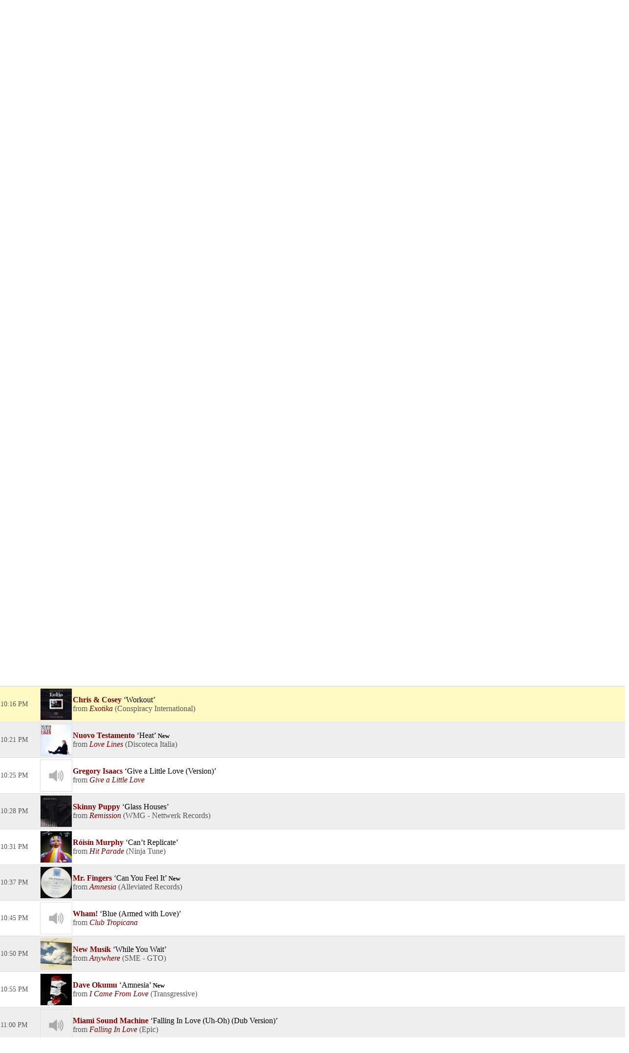

--- FILE ---
content_type: text/html; charset=UTF-8
request_url: https://programming.kalx.berkeley.edu/KALX/pl/17602818/Massari?sp=355453710&layout=1
body_size: 13729
content:

<!DOCTYPE html>
<!--[if IEMobile 7]><html class="iem7"  lang="en" dir="ltr"><![endif]-->
<!--[if lte IE 6]><html class="lt-ie9 lt-ie8 lt-ie7"  lang="en" dir="ltr"><![endif]-->
<!--[if (IE 7)&(!IEMobile)]><html class="lt-ie9 lt-ie8"  lang="en" dir="ltr"><![endif]-->
<!--[if IE 8]><html class="lt-ie9"  lang="en" dir="ltr"><![endif]-->
<!--[if (gte IE 9)|(gt IEMobile 7)]><!--><html  lang="en" dir="ltr" prefix="content: http://purl.org/rss/1.0/modules/content/ dc: http://purl.org/dc/terms/ foaf: http://xmlns.com/foaf/0.1/ og: http://ogp.me/ns# rdfs: http://www.w3.org/2000/01/rdf-schema# sioc: http://rdfs.org/sioc/ns# sioct: http://rdfs.org/sioc/types# skos: http://www.w3.org/2004/02/skos/core# xsd: http://www.w3.org/2001/XMLSchema#"><!--<![endif]-->

<head>
<meta charset="utf-8" />
<meta name="Generator" content="Drupal 7 (https://drupal.org)" />
<link rel="canonical" href="https://kalx.berkeley.edu/news/interview-orchestra-gold" />
<link rel="shortlink" href="https://kalx.berkeley.edu/node/16568" />
<link rel="shortcut icon" href="https://kalx.berkeley.edu/sites/default/files/favicon.ico" type="image/vnd.microsoft.icon" />
  <title>KALX 90.7FM Berkeley</title>

      <meta name="MobileOptimized" content="width">
    <meta name="HandheldFriendly" content="true">
    <meta name="viewport" content="width=device-width">
    <!--[if IEMobile]><meta http-equiv="cleartype" content="on"><![endif]-->

    <link type="text/css" rel="stylesheet" href="https://www.kalx.berkeley.edu/sites/default/files/css/css_lQaZfjVpwP_oGNqdtWCSpJT1EMqXdMiU84ekLLxQnc4.css" media="all" />
    <link type="text/css" rel="stylesheet" href="https://www.kalx.berkeley.edu/sites/default/files/css/css_svOW3_Nxkia0rIzXXO-tAUluIu4ffJqBtleH3w6PZl0.css" media="all" />
    <link type="text/css" rel="stylesheet" href="https://www.kalx.berkeley.edu/sites/default/files/css/css_7Bm_qdZ4I8Bqjl84bFzHVX_pYXV_hnZ22Eol_38Uunc.css" media="all" />
    <link type="text/css" rel="stylesheet" href="https://www.kalx.berkeley.edu/sites/default/files/css/css_2I3pB_6MLWRJw60Uz37vxZz3EUdCkbvgK4HN1L5mahk.css" media="all" />
      <script src="https://www.kalx.berkeley.edu/sites/default/files/js/js_YD9ro0PAqY25gGWrTki6TjRUG8TdokmmxjfqpNNfzVU.js"></script>
    <script src="https://www.kalx.berkeley.edu/sites/default/files/js/js_mT8c2gP0zxvGRJ1P-vjQap6-OuYiCcSscoxXyW5pgbk.js"></script>
    <script>var switchTo5x = false;var useFastShare = 1;</script>
    <script src="https://ws.sharethis.com/button/buttons.js"></script>
    <script>if (typeof stLight !== 'undefined') { stLight.options({"publisher":"dr-88b6e805-3c59-ea9d-9a9c-aefadc04861","version":"4x","lang":"en"}); }</script>
    <script src="https://www.kalx.berkeley.edu/sites/default/files/js/js_rsGiM5M1ffe6EhN-RnhM5f3pDyJ8ZAPFJNKpfjtepLk.js"></script>
    <script>(function(i,s,o,g,r,a,m){i["GoogleAnalyticsObject"]=r;i[r]=i[r]||function(){(i[r].q=i[r].q||[]).push(arguments)},i[r].l=1*new Date();a=s.createElement(o),m=s.getElementsByTagName(o)[0];a.async=1;a.src=g;m.parentNode.insertBefore(a,m)})(window,document,"script","https://www.google-analytics.com/analytics.js","ga");ga("create", "UA-17230475-1", {"cookieDomain":"auto"});ga("require", "displayfeatures");ga("send", "pageview");</script>
    <script src="https://www.kalx.berkeley.edu/sites/default/files/js/js_ruOYJN6FkJU2O5L1dAKVnDloSn5R6LjnLW88zFxS1Uw.js"></script>
    <script>jQuery.extend(Drupal.settings, {"basePath":"\/","pathPrefix":"","setHasJsCookie":0,"ajaxPageState":{"theme":"kalx","theme_token":"nCTWLcpTDu4AX2nhdkqzaAErIABBIEi-RL05iI2feds","js":{"misc\/jquery.js":1,"misc\/jquery-extend-3.4.0.js":1,"misc\/jquery-html-prefilter-3.5.0-backport.js":1,"misc\/jquery.once.js":1,"misc\/drupal.js":1,"sites\/all\/libraries\/colorbox\/jquery.colorbox-min.js":1,"sites\/all\/modules\/colorbox\/js\/colorbox.js":1,"sites\/all\/modules\/colorbox\/js\/colorbox_load.js":1,"sites\/all\/modules\/colorbox\/js\/colorbox_inline.js":1,"sites\/all\/modules\/custom_search\/js\/custom_search.js":1,"0":1,"https:\/\/ws.sharethis.com\/button\/buttons.js":1,"1":1,"sites\/all\/modules\/google_analytics\/googleanalytics.js":1,"2":1,"sites\/all\/libraries\/superfish\/jquery.hoverIntent.minified.js":1,"sites\/all\/libraries\/superfish\/sftouchscreen.js":1,"sites\/all\/libraries\/superfish\/sfsmallscreen.js":1,"sites\/all\/libraries\/superfish\/supposition.js":1,"sites\/all\/libraries\/superfish\/superfish.js":1,"sites\/all\/libraries\/superfish\/supersubs.js":1,"sites\/all\/modules\/superfish\/superfish.js":1},"css":{"modules\/system\/system.base.css":1,"modules\/system\/system.menus.css":1,"modules\/system\/system.messages.css":1,"modules\/system\/system.theme.css":1,"sites\/all\/modules\/calendar\/css\/calendar_multiday.css":1,"sites\/all\/modules\/date\/date_api\/date.css":1,"sites\/all\/modules\/date\/date_popup\/themes\/datepicker.1.7.css":1,"sites\/all\/modules\/date\/date_repeat_field\/date_repeat_field.css":1,"modules\/field\/theme\/field.css":1,"modules\/node\/node.css":1,"modules\/search\/search.css":1,"modules\/user\/user.css":1,"sites\/all\/modules\/views\/css\/views.css":1,"sites\/all\/modules\/media\/modules\/media_wysiwyg\/css\/media_wysiwyg.base.css":1,"sites\/all\/libraries\/colorbox\/example4\/colorbox.css":1,"sites\/all\/modules\/ctools\/css\/ctools.css":1,"public:\/\/css\/menu_icons.css":1,"sites\/all\/modules\/custom_search\/custom_search.css":1,"sites\/all\/libraries\/superfish\/css\/superfish.css":1,"sites\/all\/libraries\/superfish\/style\/default.css":1,"sites\/all\/themes\/kalx\/system.menus.css":1,"sites\/all\/themes\/kalx\/system.messages.css":1,"sites\/all\/themes\/kalx\/system.theme.css":1,"sites\/all\/themes\/kalx\/css\/styles.css":1}},"colorbox":{"transition":"elastic","speed":"350","opacity":"0.85","slideshow":false,"slideshowAuto":true,"slideshowSpeed":"2500","slideshowStart":"start slideshow","slideshowStop":"stop slideshow","current":"{current} of {total}","previous":"\u00ab Prev","next":"Next \u00bb","close":"Close","overlayClose":true,"returnFocus":true,"maxWidth":"98%","maxHeight":"98%","initialWidth":"300","initialHeight":"250","fixed":true,"scrolling":true,"mobiledetect":true,"mobiledevicewidth":"480px","file_public_path":"\/sites\/default\/files","specificPagesDefaultValue":"admin*\nimagebrowser*\nimg_assist*\nimce*\nnode\/add\/*\nnode\/*\/edit\nprint\/*\nprintpdf\/*\nsystem\/ajax\nsystem\/ajax\/*"},"custom_search":{"form_target":"_self","solr":0},"googleanalytics":{"trackOutbound":1,"trackMailto":1,"trackDownload":1,"trackDownloadExtensions":"7z|aac|arc|arj|asf|asx|avi|bin|csv|doc(x|m)?|dot(x|m)?|exe|flv|gif|gz|gzip|hqx|jar|jpe?g|js|mp(2|3|4|e?g)|mov(ie)?|msi|msp|pdf|phps|png|ppt(x|m)?|pot(x|m)?|pps(x|m)?|ppam|sld(x|m)?|thmx|qtm?|ra(m|r)?|sea|sit|tar|tgz|torrent|txt|wav|wma|wmv|wpd|xls(x|m|b)?|xlt(x|m)|xlam|xml|z|zip","trackColorbox":1},"urlIsAjaxTrusted":{"\/template":true},"superfish":[{"id":"1","sf":{"animation":{"opacity":"show","height":"show"},"speed":"\u0027fast\u0027","autoArrows":false,"dropShadows":false,"disableHI":false},"plugins":{"touchscreen":{"mode":"always_active"},"smallscreen":{"mode":"window_width","addSelected":false,"menuClasses":false,"hyperlinkClasses":false,"title":"Main menu"},"supposition":true,"bgiframe":false,"supersubs":{"minWidth":"12","maxWidth":"27","extraWidth":1}}},{"id":"2","sf":{"animation":{"opacity":"show","height":"show"},"speed":"\u0027fast\u0027","autoArrows":false,"dropShadows":false,"disableHI":false},"plugins":{"touchscreen":{"mode":"always_active"},"smallscreen":{"mode":"window_width","addSelected":false,"menuClasses":false,"hyperlinkClasses":false,"title":"Social Links"},"supposition":true,"bgiframe":false,"supersubs":{"minWidth":"12","maxWidth":"27","extraWidth":1}}}]});</script>
      <!--[if lt IE 9]>
    <script src="https://kalx.berkeley.edu/sites/all/themes/zen/js/html5-respond.js"></script>
    <![endif]-->
  <meta name="csrf-param" content="_csrf">
<meta name="csrf-token" content="2WvCE1s41hd7sA5yP-AarwblqgNnvP_TRKkUhi4F-42-LpErFAGhZBnYaDhQlHTobI7kQlDznpQ--CLPbHKz1w==">
<meta property="og:url" content="https://programming.kalx.berkeley.edu/KALX/pl/17602818/Massari?sp=355453710&amp;layout=1">
<meta property="og:title" content="&quot;Workout&quot; by Chris &amp; Cosey. Massari Tue Jul 11 on KALX">
<meta property="og:description" content="">
<meta property="og:image" content="https://is3-ssl.mzstatic.com/image/thumb/Features/26/10/c9/dj.iuywhsva.jpg/170x170bb.jpg">
<meta property="og:type" content="music.playlist">
<meta name="twitter:card" content="summary_large_image">
<meta name="twitter:title" content="&quot;Workout&quot; by Chris &amp; Cosey. Massari Tue Jul 11 on KALX">
<meta name="twitter:description" content="">
<meta name="twitter:image" content="https://is3-ssl.mzstatic.com/image/thumb/Features/26/10/c9/dj.iuywhsva.jpg/170x170bb.jpg">
<meta property="fb:app_id" content="1653161838315721">
<meta name="google-signin-client_id" content="87434803599-ajblgrkdkvtalob0qllbaqb1mi7iggb6.apps.googleusercontent.com">
<link href="https://programming.kalx.berkeley.edu/static/css/publicPage.min.css?v=1751830042" rel="stylesheet"></head>
<body class="html not-front not-logged-in no-sidebars page-node page-node- page-node-16568 node-type-article section-news" >
      <p id="skip-link">
      <a href="#main" class="element-invisible element-focusable">Jump to Main Content</a>
		<a href="#block-superfish-1" class="element-invisible element-focusable">Jump to Navigation</a>
    </p>

<div id="page">

  <header class="header" id="header" role="banner">

          <a href="https://kalx.berkeley.edu/" title="Home" rel="home" class="header__logo" id="logo"><img src="https://kalx.berkeley.edu/sites/default/files/KALX_logo.png" alt="Home" class="header__logo-image" /></a>



      <div class="header__region region region-header">
    <div id="block-search-form" class="block block-search first odd" role="search">


  <form class="search-form" role="search" action="https://kalx.berkeley.edu/news/interview-orchestra-gold" method="post" id="search-block-form" accept-charset="UTF-8"><div><div class="container-inline">
      <h2 class="element-invisible">Search form</h2>
    <div class="form-item form-type-textfield form-item-search-block-form">
  <input title="Enter the terms you wish to search for." class="custom-search-box form-text" placeholder="Search ..." type="text" id="edit-search-block-form--2" name="search_block_form" value="" size="15" maxlength="128" />
</div>
<div class="form-actions form-wrapper" id="edit-actions"><input type="submit" id="edit-submit" name="op" value="go" class="form-submit" /></div><input type="hidden" name="form_build_id" value="form-TzDvqgDWFFsW3wHe66o6gMHlzZJcDOxSzzI66ehtEqg" />
<input type="hidden" name="form_id" value="search_block_form" />
</div>
</div></form>
</div>
<div id="block-superfish-1" class="block block-superfish even">


  <ul id="superfish-1" class="menu sf-menu sf-main-menu sf-horizontal sf-style-default sf-total-items-5 sf-parent-items-5 sf-single-items-0"><li id="menu-609-1" class="first odd sf-item-1 sf-depth-1 sf-total-children-10 sf-parent-children-0 sf-single-children-10 menuparent"><span title="" class="sf-depth-1 menuparent nolink">Programming</span><ul><li id="menu-614-1" class="first odd sf-item-1 sf-depth-2 sf-no-children"><a href="https://programming.kalx.berkeley.edu/KALX/calendar?layout=1" class="sf-depth-2">Schedule</a></li><li id="menu-649-1" class="middle even sf-item-2 sf-depth-2 sf-no-children"><a href="https://programming.kalx.berkeley.edu/KALX/?layout=1" class="sf-depth-2">Playlists</a></li><li id="menu-615-1" class="middle odd sf-item-3 sf-depth-2 sf-no-children"><a href="https://kalx.berkeley.edu/charts/top-100" title="" class="sf-depth-2">Monthly Top 100 Charts</a></li><li id="menu-616-1" class="middle even sf-item-4 sf-depth-2 sf-no-children"><a href="https://kalx.berkeley.edu/charts/top-35" class="sf-depth-2">Weekly Top 35 Charts</a></li><li id="menu-651-1" class="middle odd sf-item-5 sf-depth-2 sf-no-children"><a href="https://kalx.berkeley.edu/programs/informational" class="sf-depth-2">News/Information</a></li><li id="menu-652-1" class="middle even sf-item-6 sf-depth-2 sf-no-children"><a href="https://kalx.berkeley.edu/programs/sports" class="sf-depth-2">Sports</a></li><li id="menu-653-1" class="middle odd sf-item-7 sf-depth-2 sf-no-children"><a href="https://kalx.berkeley.edu/programs/kalx-live" class="sf-depth-2">KALX Live</a></li><li id="menu-654-1" class="middle even sf-item-8 sf-depth-2 sf-no-children"><a href="https://kalx.berkeley.edu/programs/specialty-music" class="sf-depth-2">Specialty Music Shows</a></li><li id="menu-650-1" class="middle odd sf-item-9 sf-depth-2 sf-no-children"><a href="https://kalx.berkeley.edu/programs/dj" class="sf-depth-2">Our DJs</a></li><li id="menu-1841-1" class="last even sf-item-10 sf-depth-2 sf-no-children"><a href="https://kalx.berkeley.edu/best-kalx-programming" class="sf-depth-2">Best Of KALX Programming</a></li></ul></li><li id="menu-610-1" class="middle even sf-item-2 sf-depth-1 sf-total-children-2 sf-parent-children-0 sf-single-children-2 menuparent"><span title="" class="sf-depth-1 menuparent nolink">Events/News</span><ul><li id="menu-2336-1" class="first odd sf-item-1 sf-depth-2 sf-no-children"><a href="https://kalx.berkeley.edu/weeklyentertainmentcalendar" class="sf-depth-2">Weekly Entertainment Calendar</a></li><li id="menu-618-1" class="last even sf-item-2 sf-depth-2 sf-no-children"><a href="https://kalx.berkeley.edu/news" class="sf-depth-2">News Archive</a></li></ul></li><li id="menu-611-1" class="middle odd sf-item-3 sf-depth-1 sf-total-children-2 sf-parent-children-0 sf-single-children-2 menuparent"><span title="" class="sf-depth-1 menuparent nolink">Donate</span><ul><li id="menu-535-1" class="first odd sf-item-1 sf-depth-2 sf-no-children"><a href="https://kalx.berkeley.edu/donate" class="sf-depth-2">Give Money</a></li><li id="menu-536-1" class="last even sf-item-2 sf-depth-2 sf-no-children"><a href="https://kalx.berkeley.edu/kind-donations" class="sf-depth-2">Give Stuff</a></li></ul></li><li id="menu-612-1" class="middle even sf-item-4 sf-depth-1 sf-total-children-6 sf-parent-children-0 sf-single-children-6 menuparent"><span title="" class="sf-depth-1 menuparent nolink">About</span><ul><li id="menu-533-1" class="first odd sf-item-1 sf-depth-2 sf-no-children"><a href="https://kalx.berkeley.edu/contact" class="sf-depth-2">Contact</a></li><li id="menu-636-1" class="middle even sf-item-2 sf-depth-2 sf-no-children"><a href="https://kalx.berkeley.edu/faq-page" title="" class="sf-depth-2">FAQs</a></li><li id="menu-539-1" class="middle odd sf-item-3 sf-depth-2 sf-no-children"><a href="https://kalx.berkeley.edu/volunteering-kalx" class="sf-depth-2">Getting Involved</a></li><li id="menu-537-1" class="middle even sf-item-4 sf-depth-2 sf-no-children"><a href="https://kalx.berkeley.edu/philosophy" class="sf-depth-2">Philosophy</a></li><li id="menu-538-1" class="middle odd sf-item-5 sf-depth-2 sf-no-children"><a href="https://kalx.berkeley.edu/full-and-unabridged-history-kalx" class="sf-depth-2">History</a></li><li id="menu-532-1" class="last even sf-item-6 sf-depth-2 sf-no-children"><a href="https://kalx.berkeley.edu/60-years-kalx-radio" class="sf-depth-2">60th Anniversary</a></li></ul></li><li id="menu-613-1" class="last odd sf-item-5 sf-depth-1 sf-total-children-4 sf-parent-children-0 sf-single-children-4 menuparent"><span class="sf-depth-1 menuparent nolink">Multimedia</span><ul><li id="menu-534-1" class="first odd sf-item-1 sf-depth-2 sf-no-children"><a href="https://kalx.berkeley.edu/live-streaming" class="sf-depth-2">Live Streaming</a></li><li id="menu-1987-1" class="middle even sf-item-2 sf-depth-2 sf-no-children"><a href="https://kalx.berkeley.edu/kalx-weblog" class="sf-depth-2">KALX Weblog</a></li><li id="menu-2331-1" class="middle odd sf-item-3 sf-depth-2 sf-no-children"><a href="https://kalx.berkeley.edu/kalx-youtube" class="sf-depth-2">KALX YouTube</a></li><li id="menu-684-1" class="last even sf-item-4 sf-depth-2 sf-no-children"><a href="https://kalx.berkeley.edu/gallery" class="sf-depth-2">Media Gallery</a></li></ul></li></ul>
</div>
<div id="block-block-1" class="block block-block odd">


  <p>UC Berkeley and Listener Supported Radio</p>

</div>
<div id="block-superfish-2" class="block block-superfish last even">


  <ul id="superfish-2" class="menu sf-menu sf-menu-social-links sf-horizontal sf-style-none sf-total-items-5 sf-parent-items-1 sf-single-items-4"><li id="menu-870-2" class="first odd sf-item-1 sf-depth-1 sf-no-children"><a href="https://kalx.berkeley.edu/live-streaming" id="listen" class="sf-depth-1">Listen Now</a></li><li id="menu-871-2" class="middle even sf-item-2 sf-depth-1 sf-total-children-2 sf-parent-children-0 sf-single-children-2 menuparent"><span title="Twitter" id="twitter" class="menu_icon menu-871 sf-depth-1 menuparent nolink">Twitter</span><ul><li id="menu-873-2" class="first odd sf-item-1 sf-depth-2 sf-no-children"><a href="http://www.twitter.com/kalxplaylist" title="@KALXplaylist on Twitter" class="sf-depth-2">@KALXplaylist</a></li><li id="menu-872-2" class="last even sf-item-2 sf-depth-2 sf-no-children"><a href="http://www.twitter.com/KALXradio" title="@KALXradio on Twitter" class="sf-depth-2">@KALXradio</a></li></ul></li><li id="menu-874-2" class="middle odd sf-item-3 sf-depth-1 sf-no-children"><a href="http://www.facebook.com/90.7fm" title="Facebook" class="menu_icon menu-874 sf-depth-1"></a></li><li id="menu-875-2" class="middle even sf-item-4 sf-depth-1 sf-no-children"><a href="http://instagram.com/kalxradio" title="Instagram" class="menu_icon menu-875 sf-depth-1"></a></li><li id="menu-876-2" class="last odd sf-item-5 sf-depth-1 sf-no-children"><a href="https://kalx.berkeley.edu/feeds" class="menu_icon menu-876 sf-depth-1" title="RSS Feeds"></a></li></ul>
</div>
  </div>

  </header>

  <div id="main">

    <div id="content" class="column" role="main">

      <a id="main-content"></a>
        
<!-- BEGIN: ↓ SPINITRON_CONTENT ↓ -->

<div class="view-page">
    <div class="head station">
        <div>
            <h1 class="station-title"><a class="home" href="https://programming.kalx.berkeley.edu/KALX/?layout=1">KALX</a></h1>
            <h2 class="station-slogan"></h2>

            
            <nav>
                <ul>
                    <li><a href="https://programming.kalx.berkeley.edu/KALX/calendar?layout=1">Calendar</a></li>
                                            <li><a href="http://kalx.berkeley.edu" target="_blank">kalx.berkeley.edu</a></li>
                                    </ul>
            </nav>

                    </div>

                    <div class="image">
                <img src="https://programming.kalx.berkeley.edu/images/Station/22/2298-img_logo.225x225.png?v=1669932666" alt="KALX">            </div>
            </div>

    

<div class="ark-player ark-player_hide" id="ark-player" data-ark-start="">
    <audio class="ark-player__media-element" width="1" height="1"></audio>
    <script>
        document.querySelector('.ark-player__media-element').addEventListener('playing', (event) => {
            if ('mediaSession' in navigator) {
                navigator.mediaSession.metadata = new MediaMetadata({
    "title": "KALX archive player",
    "artist": "",
    "artwork": [
        {
            "src": "https://programming.kalx.berkeley.edu/images/Station/22/2298-img_logo.225x225.png?v=1669932666",
            "sizes": "225x225",
            "type": "image/png"
        }
    ]
});
                ["seekbackward", "seekforward", "seekto"].map((msevent) => {
                    try {
                        navigator.mediaSession.setActionHandler(msevent, function () {});
                    } catch (ignore) {}
                });
            }
        });
    </script>
    <div class="ark-player__control">
        <button class="ark-player__play" aria-label="Play (k)" title="Play (k)">
            <svg width="100%" height="100%" viewBox="0 0 1792 1792" xmlns="http://www.w3.org/2000/svg">
                <path d="M1576 927l-1328 738q-23 13-39.5 3t-16.5-36v-1472q0-26 16.5-36t39.5 3l1328 738q23 13 23 31t-23 31z" />
            </svg>
        </button>
        <button class="ark-player__pause ark-player_hide" aria-label="Pause (k)" title="Play (k)">
            <svg width="100%" height="100%" viewBox="0 0 1792 1792" xmlns="http://www.w3.org/2000/svg">
                <path d="M1664 192v1408q0 26-19 45t-45 19h-512q-26 0-45-19t-19-45v-1408q0-26 19-45t45-19h512q26 0 45 19t19 45zm-896 0v1408q0 26-19 45t-45 19h-512q-26 0-45-19t-19-45v-1408q0-26 19-45t45-19h512q26 0 45 19t19 45z" />
            </svg>
        </button>
    </div>

    <div class="ark-player__volume-control">
        <button class="ark-player__mute-button" aria-label="Mute (m)" title="Mute (m)">
            <svg height="100%" version="1.1" viewBox="0 0 36 36" width="100%">
                <path class="ark-player__volume-speaker" d="M8,21 L12,21 L17,26 L17,10 L12,15 L8,15 L8,21 Z M19,14 L19,22 C20.48,21.32 21.5,19.77 21.5,18 C21.5,16.26 20.48,14.74 19,14 ZM19,11.29 C21.89,12.15 24,14.83 24,18 C24,21.17 21.89,23.85 19,24.71 L19,26.77 C23.01,25.86 26,22.28 26,18 C26,13.72 23.01,10.14 19,9.23 L19,11.29 Z"></path>
                <path class="ark-player__volume-slash" d="M 9.25,9 7.98,10.27 24.71,27 l 1.27,-1.27 Z" style="display: none;"></path>
            </svg>
        </button>
        <div class="ark-player__volume-area"><input class="ark-player__volume-slider" type="range" min="0" max="100" value="100" role="slider" aria-valuemin="0" aria-valuemax="100" aria-valuenow="100" aria-valuetext="100% volume"></div>
    </div>

    <div class="ark-player__picker">
        <div class="ark-player__date">
            <select name="date" class="select-css"></select>
        </div>

        <div class="ark-player__time">
            <select name="hours" class="select-css"></select>
            <select name="minutes" class="select-css"></select>
        </div>
    </div>

    <div class="ark-player__status ark-player_hide">
        <div class="ark-player__date">
            --/--/--
        </div>

        <div class="ark-player__time">
            -:--:-- --
        </div>
    </div>
    <div class="ark-player__mode-hint"></div>
</div>
<div class="ark-player-feedback ark-player_hide" style="font-size:smaller; margin-bottom:1em"><a href="https://forum.spinitron.com/t/ark-player-feedback/228" target="_blank">Ark player feedback</a></div>


<div class="head playlist">
    <div class="data">
        <h3 class="show-title">
            Massari        </h3>

                    <p class="timeslot">
                Jul 11, 2023 10:00 PM&nbsp;–&nbsp;12:00 AM                            </p>
        
        <p class="show-categoty">Music</p>
        <p class="dj-name">
                    </p>

        <div class="description"></div>

        
        <!--noindex--><ul class="social-share"><li><a href="http://www.facebook.com/sharer.php?u=https%3A%2F%2Fprogramming.kalx.berkeley.edu%2FKALX%2Fpl%2F17602818%2FMassari%3Flayout%3D1" rel="noopener" target="_blank"><i class="icon-social icon-fb"></i></a></li><li><a href="http://twitter.com/share?url=https%3A%2F%2Fprogramming.kalx.berkeley.edu%2FKALX%2Fpl%2F17602818%2FMassari%3Flayout%3D1&amp;text=Massari+Tue+Jul+11+on+KALX&amp;via=spinitron" rel="noopener" target="_blank"><i class="icon-social icon-tw"></i></a></li></ul><!--/noindex-->    </div>

    </div>


<div class="spins-chat">
    <div id="public-spins-0" class="spins public-spins"><div class="summary"></div>
<table class="table table-striped table-bordered"><tbody>
<tr id="sp-355452890" class="spin-item" data-spin="{&quot;i&quot;:&quot;ITFRN1800196&quot;,&quot;a&quot;:&quot;Buzz Kull&quot;,&quot;s&quot;:&quot;Do You See&quot;,&quot;r&quot;:&quot;Fascination&quot;}" data-key="355452890"><td class="spin-time"><a href="https://programming.kalx.berkeley.edu/KALX/pl/17602818/Massari?sp=355452890&amp;layout=1">10:00 PM</a></td><td class="spin-art">
    <div class="spin-art-container">
                    <img src="https://is4-ssl.mzstatic.com/image/thumb/Music122/v4/fa/97/34/fa973405-02b6-aca3-a504-47e927cbf30a/8720205345721.png/170x170bb.jpg" alt="Buzz Kull - Do You See">        
        <div class="spin-player not-playable">
            <div class="player-icon">
                <div class="spin-play-icon">
                    <svg viewBox="0 0 1792 1792" xmlns="http://www.w3.org/2000/svg">
                        <path
                            d="M1576 927l-1328 738q-23 13-39.5 3t-16.5-36v-1472q0-26 16.5-36t39.5 3l1328 738q23 13 23 31t-23 31z" />
                    </svg>
                </div>
                <div class="spin-pause-icon">
                    <svg viewBox="0 0 1792 1792" xmlns="http://www.w3.org/2000/svg">
                        <path
                            d="M1664 192v1408q0 26-19 45t-45 19h-512q-26 0-45-19t-19-45v-1408q0-26 19-45t45-19h512q26 0 45 19t19 45zm-896 0v1408q0 26-19 45t-45 19h-512q-26 0-45-19t-19-45v-1408q0-26 19-45t45-19h512q26 0 45 19t19 45z" />
                    </svg>
                </div>
            </div>
        </div>
    </div>
</td><td class="spin-text"><div class="spin"><span class="artist">Buzz Kull</span> <span class="song">Do You See</span> <span class="new">New</span></div><div class="info"><span class="release">Fascination</span> <span class="parenthesis"><span class="label">Avant! Records</span></span></div>
<div class="spin-icons">
            <!--noindex--><ul class="social-share"></ul><!--/noindex-->    
    </div>
</td></tr>
<tr id="sp-355453266" class="spin-item" data-spin="{&quot;i&quot;:&quot;GBAJH0500528&quot;,&quot;a&quot;:&quot;Cabaret Voltaire&quot;,&quot;s&quot;:&quot;Yashar (John Robie Remix)&quot;,&quot;r&quot;:&quot;Factory Records: Communications 1978 - 92&quot;}" data-key="355453266"><td class="spin-time"><a href="https://programming.kalx.berkeley.edu/KALX/pl/17602818/Massari?sp=355453266&amp;layout=1">10:05 PM</a></td><td class="spin-art">
    <div class="spin-art-container">
                    <img src="https://is1-ssl.mzstatic.com/image/thumb/Music124/v4/9e/ea/3a/9eea3a1c-368c-75cf-6230-15694ec813e7/190295439071.jpg/150x150bb.jpg" alt="Cabaret Voltaire - Yashar (John Robie Remix)">        
        <div class="spin-player not-playable">
            <div class="player-icon">
                <div class="spin-play-icon">
                    <svg viewBox="0 0 1792 1792" xmlns="http://www.w3.org/2000/svg">
                        <path
                            d="M1576 927l-1328 738q-23 13-39.5 3t-16.5-36v-1472q0-26 16.5-36t39.5 3l1328 738q23 13 23 31t-23 31z" />
                    </svg>
                </div>
                <div class="spin-pause-icon">
                    <svg viewBox="0 0 1792 1792" xmlns="http://www.w3.org/2000/svg">
                        <path
                            d="M1664 192v1408q0 26-19 45t-45 19h-512q-26 0-45-19t-19-45v-1408q0-26 19-45t45-19h512q26 0 45 19t19 45zm-896 0v1408q0 26-19 45t-45 19h-512q-26 0-45-19t-19-45v-1408q0-26 19-45t45-19h512q26 0 45 19t19 45z" />
                    </svg>
                </div>
            </div>
        </div>
    </div>
</td><td class="spin-text"><div class="spin"><span class="artist">Cabaret Voltaire</span> <span class="song">Yashar (John Robie Remix)</span></div><div class="info"><span class="release">Factory Records: Communications 1978 - 92</span> <span class="parenthesis"><span class="label">Rhino</span></span></div>
<div class="spin-icons">
            <!--noindex--><ul class="social-share"></ul><!--/noindex-->    
    </div>
</td></tr>
<tr id="sp-355453979" class="spin-item" data-spin="{&quot;i&quot;:&quot;&quot;,&quot;a&quot;:&quot;Al B. Sure!&quot;,&quot;s&quot;:&quot;Nuit et jour (Instrumental)&quot;,&quot;r&quot;:&quot;Nite and Day (Remixes) - EP&quot;}" data-key="355453979"><td class="spin-time"><a href="https://programming.kalx.berkeley.edu/KALX/pl/17602818/Massari?sp=355453979&amp;layout=1">10:12 PM</a></td><td class="spin-art">
    <div class="spin-art-container">
                    <img class="empty-art spin-art-placeholder" src="https://programming.kalx.berkeley.edu/static/pictures/placeholders/loudspeaker.svg" alt="Al B. Sure! - Nuit et jour (Instrumental)">        
        <div class="spin-player not-playable">
            <div class="player-icon">
                <div class="spin-play-icon">
                    <svg viewBox="0 0 1792 1792" xmlns="http://www.w3.org/2000/svg">
                        <path
                            d="M1576 927l-1328 738q-23 13-39.5 3t-16.5-36v-1472q0-26 16.5-36t39.5 3l1328 738q23 13 23 31t-23 31z" />
                    </svg>
                </div>
                <div class="spin-pause-icon">
                    <svg viewBox="0 0 1792 1792" xmlns="http://www.w3.org/2000/svg">
                        <path
                            d="M1664 192v1408q0 26-19 45t-45 19h-512q-26 0-45-19t-19-45v-1408q0-26 19-45t45-19h512q26 0 45 19t19 45zm-896 0v1408q0 26-19 45t-45 19h-512q-26 0-45-19t-19-45v-1408q0-26 19-45t45-19h512q26 0 45 19t19 45z" />
                    </svg>
                </div>
            </div>
        </div>
    </div>
</td><td class="spin-text"><div class="spin"><span class="artist">Al B. Sure!</span> <span class="song">Nuit et jour (Instrumental)</span></div><div class="info"><span class="release">Nite and Day (Remixes) - EP</span> <span class="parenthesis"><span class="label">Sony</span></span></div>
<div class="spin-icons">
            <!--noindex--><ul class="social-share"></ul><!--/noindex-->    
    </div>
</td></tr>
<tr id="sp-355453710" class="spin-item active" data-spin="{&quot;i&quot;:&quot;GBHQZ8700010&quot;,&quot;a&quot;:&quot;Chris &amp; Cosey&quot;,&quot;s&quot;:&quot;Workout&quot;,&quot;r&quot;:&quot;Exotika&quot;}" data-key="355453710"><td class="spin-time"><a href="https://programming.kalx.berkeley.edu/KALX/pl/17602818/Massari?sp=355453710&amp;layout=1">10:16 PM</a></td><td class="spin-art">
    <div class="spin-art-container">
                    <img src="https://is3-ssl.mzstatic.com/image/thumb/Features/26/10/c9/dj.iuywhsva.jpg/170x170bb.jpg" alt="Chris &amp; Cosey - Workout">        
        <div class="spin-player not-playable">
            <div class="player-icon">
                <div class="spin-play-icon">
                    <svg viewBox="0 0 1792 1792" xmlns="http://www.w3.org/2000/svg">
                        <path
                            d="M1576 927l-1328 738q-23 13-39.5 3t-16.5-36v-1472q0-26 16.5-36t39.5 3l1328 738q23 13 23 31t-23 31z" />
                    </svg>
                </div>
                <div class="spin-pause-icon">
                    <svg viewBox="0 0 1792 1792" xmlns="http://www.w3.org/2000/svg">
                        <path
                            d="M1664 192v1408q0 26-19 45t-45 19h-512q-26 0-45-19t-19-45v-1408q0-26 19-45t45-19h512q26 0 45 19t19 45zm-896 0v1408q0 26-19 45t-45 19h-512q-26 0-45-19t-19-45v-1408q0-26 19-45t45-19h512q26 0 45 19t19 45z" />
                    </svg>
                </div>
            </div>
        </div>
    </div>
</td><td class="spin-text"><div class="spin"><span class="artist">Chris & Cosey</span> <span class="song">Workout</span></div><div class="info"><span class="release">Exotika</span> <span class="parenthesis"><span class="label">Conspiracy International</span></span></div>
<div class="spin-icons">
            <!--noindex--><ul class="social-share"></ul><!--/noindex-->    
    </div>
</td></tr>
<tr id="sp-355453972" class="spin-item" data-spin="{&quot;i&quot;:&quot;QZFYZ2318205&quot;,&quot;a&quot;:&quot;Nuovo Testamento&quot;,&quot;s&quot;:&quot;Heat&quot;,&quot;r&quot;:&quot;Love Lines&quot;}" data-key="355453972"><td class="spin-time"><a href="https://programming.kalx.berkeley.edu/KALX/pl/17602818/Massari?sp=355453972&amp;layout=1">10:21 PM</a></td><td class="spin-art">
    <div class="spin-art-container">
                    <img src="https://is4-ssl.mzstatic.com/image/thumb/Music123/v4/ae/bc/b3/aebcb3d0-a9c7-69ac-2b58-0f8aa3df6236/artwork.jpg/170x170bb.jpg" alt="Nuovo Testamento - Heat">        
        <div class="spin-player not-playable">
            <div class="player-icon">
                <div class="spin-play-icon">
                    <svg viewBox="0 0 1792 1792" xmlns="http://www.w3.org/2000/svg">
                        <path
                            d="M1576 927l-1328 738q-23 13-39.5 3t-16.5-36v-1472q0-26 16.5-36t39.5 3l1328 738q23 13 23 31t-23 31z" />
                    </svg>
                </div>
                <div class="spin-pause-icon">
                    <svg viewBox="0 0 1792 1792" xmlns="http://www.w3.org/2000/svg">
                        <path
                            d="M1664 192v1408q0 26-19 45t-45 19h-512q-26 0-45-19t-19-45v-1408q0-26 19-45t45-19h512q26 0 45 19t19 45zm-896 0v1408q0 26-19 45t-45 19h-512q-26 0-45-19t-19-45v-1408q0-26 19-45t45-19h512q26 0 45 19t19 45z" />
                    </svg>
                </div>
            </div>
        </div>
    </div>
</td><td class="spin-text"><div class="spin"><span class="artist">Nuovo Testamento</span> <span class="song">Heat</span> <span class="new">New</span></div><div class="info"><span class="release">Love Lines</span> <span class="parenthesis"><span class="label">Discoteca Italia</span></span></div>
<div class="spin-icons">
            <!--noindex--><ul class="social-share"></ul><!--/noindex-->    
    </div>
</td></tr>
<tr id="sp-355454306" class="spin-item" data-spin="{&quot;i&quot;:&quot;&quot;,&quot;a&quot;:&quot;Gregory Isaacs&quot;,&quot;s&quot;:&quot;Give a Little Love (Version)&quot;,&quot;r&quot;:&quot;Give a Little Love&quot;}" data-key="355454306"><td class="spin-time"><a href="https://programming.kalx.berkeley.edu/KALX/pl/17602818/Massari?sp=355454306&amp;layout=1">10:25 PM</a></td><td class="spin-art">
    <div class="spin-art-container">
                    <img class="empty-art spin-art-placeholder" src="https://programming.kalx.berkeley.edu/static/pictures/placeholders/loudspeaker.svg" alt="Gregory Isaacs - Give a Little Love (Version)">        
        <div class="spin-player not-playable">
            <div class="player-icon">
                <div class="spin-play-icon">
                    <svg viewBox="0 0 1792 1792" xmlns="http://www.w3.org/2000/svg">
                        <path
                            d="M1576 927l-1328 738q-23 13-39.5 3t-16.5-36v-1472q0-26 16.5-36t39.5 3l1328 738q23 13 23 31t-23 31z" />
                    </svg>
                </div>
                <div class="spin-pause-icon">
                    <svg viewBox="0 0 1792 1792" xmlns="http://www.w3.org/2000/svg">
                        <path
                            d="M1664 192v1408q0 26-19 45t-45 19h-512q-26 0-45-19t-19-45v-1408q0-26 19-45t45-19h512q26 0 45 19t19 45zm-896 0v1408q0 26-19 45t-45 19h-512q-26 0-45-19t-19-45v-1408q0-26 19-45t45-19h512q26 0 45 19t19 45z" />
                    </svg>
                </div>
            </div>
        </div>
    </div>
</td><td class="spin-text"><div class="spin"><span class="artist">Gregory Isaacs</span> <span class="song">Give a Little Love (Version)</span></div><div class="info"><span class="release">Give a Little Love</span></div>
<div class="spin-icons">
            <!--noindex--><ul class="social-share"></ul><!--/noindex-->    
    </div>
</td></tr>
<tr id="sp-355454347" class="spin-item" data-spin="{&quot;i&quot;:&quot;CAN110400052&quot;,&quot;a&quot;:&quot;Skinny Puppy&quot;,&quot;s&quot;:&quot;Glass Houses&quot;,&quot;r&quot;:&quot;Remission&quot;}" data-key="355454347"><td class="spin-time"><a href="https://programming.kalx.berkeley.edu/KALX/pl/17602818/Massari?sp=355454347&amp;layout=1">10:28 PM</a></td><td class="spin-art">
    <div class="spin-art-container">
                    <img src="https://is3-ssl.mzstatic.com/image/thumb/Music122/v4/d2/1c/47/d21c473a-1bf4-715f-26db-bd70124c93a1/067003021159.png/170x170bb.jpg" alt="Skinny Puppy - Glass Houses">        
        <div class="spin-player not-playable">
            <div class="player-icon">
                <div class="spin-play-icon">
                    <svg viewBox="0 0 1792 1792" xmlns="http://www.w3.org/2000/svg">
                        <path
                            d="M1576 927l-1328 738q-23 13-39.5 3t-16.5-36v-1472q0-26 16.5-36t39.5 3l1328 738q23 13 23 31t-23 31z" />
                    </svg>
                </div>
                <div class="spin-pause-icon">
                    <svg viewBox="0 0 1792 1792" xmlns="http://www.w3.org/2000/svg">
                        <path
                            d="M1664 192v1408q0 26-19 45t-45 19h-512q-26 0-45-19t-19-45v-1408q0-26 19-45t45-19h512q26 0 45 19t19 45zm-896 0v1408q0 26-19 45t-45 19h-512q-26 0-45-19t-19-45v-1408q0-26 19-45t45-19h512q26 0 45 19t19 45z" />
                    </svg>
                </div>
            </div>
        </div>
    </div>
</td><td class="spin-text"><div class="spin"><span class="artist">Skinny Puppy</span> <span class="song">Glass Houses</span></div><div class="info"><span class="release">Remission</span> <span class="parenthesis"><span class="label">WMG - Nettwerk Records</span></span></div>
<div class="spin-icons">
            <!--noindex--><ul class="social-share"></ul><!--/noindex-->    
    </div>
</td></tr>
<tr id="sp-355454594" class="spin-item" data-spin="{&quot;i&quot;:&quot;&quot;,&quot;a&quot;:&quot;Róisín Murphy&quot;,&quot;s&quot;:&quot;Can’t Replicate&quot;,&quot;r&quot;:&quot;Hit Parade&quot;}" data-key="355454594"><td class="spin-time"><a href="https://programming.kalx.berkeley.edu/KALX/pl/17602818/Massari?sp=355454594&amp;layout=1">10:31 PM</a></td><td class="spin-art">
    <div class="spin-art-container">
                    <img src="https://is3-ssl.mzstatic.com/image/thumb/Music116/v4/39/f3/2c/39f32c95-00c1-4ac5-5508-d924f63afb94/5054429172966.png/150x150bb.jpg" alt="Róisín Murphy - Can’t Replicate">        
        <div class="spin-player not-playable">
            <div class="player-icon">
                <div class="spin-play-icon">
                    <svg viewBox="0 0 1792 1792" xmlns="http://www.w3.org/2000/svg">
                        <path
                            d="M1576 927l-1328 738q-23 13-39.5 3t-16.5-36v-1472q0-26 16.5-36t39.5 3l1328 738q23 13 23 31t-23 31z" />
                    </svg>
                </div>
                <div class="spin-pause-icon">
                    <svg viewBox="0 0 1792 1792" xmlns="http://www.w3.org/2000/svg">
                        <path
                            d="M1664 192v1408q0 26-19 45t-45 19h-512q-26 0-45-19t-19-45v-1408q0-26 19-45t45-19h512q26 0 45 19t19 45zm-896 0v1408q0 26-19 45t-45 19h-512q-26 0-45-19t-19-45v-1408q0-26 19-45t45-19h512q26 0 45 19t19 45z" />
                    </svg>
                </div>
            </div>
        </div>
    </div>
</td><td class="spin-text"><div class="spin"><span class="artist">Róisín Murphy</span> <span class="song">Can’t Replicate</span></div><div class="info"><span class="release">Hit Parade</span> <span class="parenthesis"><span class="label">Ninja Tune</span></span></div>
<div class="spin-icons">
            <!--noindex--><ul class="social-share"></ul><!--/noindex-->    
    </div>
</td></tr>
<tr id="sp-355455549" class="spin-item" data-spin="{&quot;i&quot;:&quot;US4G90400464&quot;,&quot;a&quot;:&quot;Mr. Fingers&quot;,&quot;s&quot;:&quot;Can You Feel It&quot;,&quot;r&quot;:&quot;Amnesia&quot;}" data-key="355455549"><td class="spin-time"><a href="https://programming.kalx.berkeley.edu/KALX/pl/17602818/Massari?sp=355455549&amp;layout=1">10:37 PM</a></td><td class="spin-art">
    <div class="spin-art-container">
                    <img src="https://is5-ssl.mzstatic.com/image/thumb/Music114/v4/f1/e8/c1/f1e8c10a-df1a-2a90-4dc6-0c903d6432ac/827170141889.jpg/150x150bb.jpg" alt="Mr. Fingers - Can You Feel It">        
        <div class="spin-player not-playable">
            <div class="player-icon">
                <div class="spin-play-icon">
                    <svg viewBox="0 0 1792 1792" xmlns="http://www.w3.org/2000/svg">
                        <path
                            d="M1576 927l-1328 738q-23 13-39.5 3t-16.5-36v-1472q0-26 16.5-36t39.5 3l1328 738q23 13 23 31t-23 31z" />
                    </svg>
                </div>
                <div class="spin-pause-icon">
                    <svg viewBox="0 0 1792 1792" xmlns="http://www.w3.org/2000/svg">
                        <path
                            d="M1664 192v1408q0 26-19 45t-45 19h-512q-26 0-45-19t-19-45v-1408q0-26 19-45t45-19h512q26 0 45 19t19 45zm-896 0v1408q0 26-19 45t-45 19h-512q-26 0-45-19t-19-45v-1408q0-26 19-45t45-19h512q26 0 45 19t19 45z" />
                    </svg>
                </div>
            </div>
        </div>
    </div>
</td><td class="spin-text"><div class="spin"><span class="artist">Mr. Fingers</span> <span class="song">Can You Feel It</span> <span class="new">New</span></div><div class="info"><span class="release">Amnesia</span> <span class="parenthesis"><span class="label">Alleviated Records</span></span></div>
<div class="spin-icons">
            <!--noindex--><ul class="social-share"></ul><!--/noindex-->    
    </div>
</td></tr>
<tr id="sp-355455712" class="spin-item" data-spin="{&quot;i&quot;:&quot;&quot;,&quot;a&quot;:&quot;Wham!&quot;,&quot;s&quot;:&quot;Blue (Armed with Love)&quot;,&quot;r&quot;:&quot;Club Tropicana&quot;}" data-key="355455712"><td class="spin-time"><a href="https://programming.kalx.berkeley.edu/KALX/pl/17602818/Massari?sp=355455712&amp;layout=1">10:45 PM</a></td><td class="spin-art">
    <div class="spin-art-container">
                    <img class="empty-art spin-art-placeholder" src="https://programming.kalx.berkeley.edu/static/pictures/placeholders/loudspeaker.svg" alt="Wham! - Blue (Armed with Love)">        
        <div class="spin-player not-playable">
            <div class="player-icon">
                <div class="spin-play-icon">
                    <svg viewBox="0 0 1792 1792" xmlns="http://www.w3.org/2000/svg">
                        <path
                            d="M1576 927l-1328 738q-23 13-39.5 3t-16.5-36v-1472q0-26 16.5-36t39.5 3l1328 738q23 13 23 31t-23 31z" />
                    </svg>
                </div>
                <div class="spin-pause-icon">
                    <svg viewBox="0 0 1792 1792" xmlns="http://www.w3.org/2000/svg">
                        <path
                            d="M1664 192v1408q0 26-19 45t-45 19h-512q-26 0-45-19t-19-45v-1408q0-26 19-45t45-19h512q26 0 45 19t19 45zm-896 0v1408q0 26-19 45t-45 19h-512q-26 0-45-19t-19-45v-1408q0-26 19-45t45-19h512q26 0 45 19t19 45z" />
                    </svg>
                </div>
            </div>
        </div>
    </div>
</td><td class="spin-text"><div class="spin"><span class="artist">Wham!</span> <span class="song">Blue (Armed with Love)</span></div><div class="info"><span class="release">Club Tropicana</span></div>
<div class="spin-icons">
            <!--noindex--><ul class="social-share"></ul><!--/noindex-->    
    </div>
</td></tr>
<tr id="sp-355455631" class="spin-item" data-spin="{&quot;i&quot;:&quot;GBBBM8100014&quot;,&quot;a&quot;:&quot;New Musik&quot;,&quot;s&quot;:&quot;While You Wait&quot;,&quot;r&quot;:&quot;Anywhere&quot;}" data-key="355455631"><td class="spin-time"><a href="https://programming.kalx.berkeley.edu/KALX/pl/17602818/Massari?sp=355455631&amp;layout=1">10:50 PM</a></td><td class="spin-art">
    <div class="spin-art-container">
                    <img src="https://is4-ssl.mzstatic.com/image/thumb/Music49/v4/b9/55/b8/b955b85f-f144-23b3-db1f-b262272861c9/884977855104.jpg/170x170bb.jpg" alt="New Musik - While You Wait">        
        <div class="spin-player not-playable">
            <div class="player-icon">
                <div class="spin-play-icon">
                    <svg viewBox="0 0 1792 1792" xmlns="http://www.w3.org/2000/svg">
                        <path
                            d="M1576 927l-1328 738q-23 13-39.5 3t-16.5-36v-1472q0-26 16.5-36t39.5 3l1328 738q23 13 23 31t-23 31z" />
                    </svg>
                </div>
                <div class="spin-pause-icon">
                    <svg viewBox="0 0 1792 1792" xmlns="http://www.w3.org/2000/svg">
                        <path
                            d="M1664 192v1408q0 26-19 45t-45 19h-512q-26 0-45-19t-19-45v-1408q0-26 19-45t45-19h512q26 0 45 19t19 45zm-896 0v1408q0 26-19 45t-45 19h-512q-26 0-45-19t-19-45v-1408q0-26 19-45t45-19h512q26 0 45 19t19 45z" />
                    </svg>
                </div>
            </div>
        </div>
    </div>
</td><td class="spin-text"><div class="spin"><span class="artist">New Musik</span> <span class="song">While You Wait</span></div><div class="info"><span class="release">Anywhere</span> <span class="parenthesis"><span class="label">SME - GTO</span></span></div>
<div class="spin-icons">
            <!--noindex--><ul class="social-share"></ul><!--/noindex-->    
    </div>
</td></tr>
<tr id="sp-355455914" class="spin-item" data-spin="{&quot;i&quot;:&quot;GBKZV2200180&quot;,&quot;a&quot;:&quot;Dave Okumu&quot;,&quot;s&quot;:&quot;Amnesia&quot;,&quot;r&quot;:&quot;I Came From Love&quot;}" data-key="355455914"><td class="spin-time"><a href="https://programming.kalx.berkeley.edu/KALX/pl/17602818/Massari?sp=355455914&amp;layout=1">10:55 PM</a></td><td class="spin-art">
    <div class="spin-art-container">
                    <img src="https://is4-ssl.mzstatic.com/image/thumb/Music112/v4/be/46/13/be46136d-63d4-d1ee-15cb-129906a46f57/5400863097509_cover.jpg/170x170bb.jpg" alt="Dave Okumu - Amnesia">        
        <div class="spin-player not-playable">
            <div class="player-icon">
                <div class="spin-play-icon">
                    <svg viewBox="0 0 1792 1792" xmlns="http://www.w3.org/2000/svg">
                        <path
                            d="M1576 927l-1328 738q-23 13-39.5 3t-16.5-36v-1472q0-26 16.5-36t39.5 3l1328 738q23 13 23 31t-23 31z" />
                    </svg>
                </div>
                <div class="spin-pause-icon">
                    <svg viewBox="0 0 1792 1792" xmlns="http://www.w3.org/2000/svg">
                        <path
                            d="M1664 192v1408q0 26-19 45t-45 19h-512q-26 0-45-19t-19-45v-1408q0-26 19-45t45-19h512q26 0 45 19t19 45zm-896 0v1408q0 26-19 45t-45 19h-512q-26 0-45-19t-19-45v-1408q0-26 19-45t45-19h512q26 0 45 19t19 45z" />
                    </svg>
                </div>
            </div>
        </div>
    </div>
</td><td class="spin-text"><div class="spin"><span class="artist">Dave Okumu</span> <span class="song">Amnesia</span> <span class="new">New</span></div><div class="info"><span class="release">I Came From Love</span> <span class="parenthesis"><span class="label">Transgressive</span></span></div>
<div class="spin-icons">
            <!--noindex--><ul class="social-share"></ul><!--/noindex-->    
    </div>
</td></tr>
<tr id="sp-355456318" class="spin-item" data-spin="{&quot;i&quot;:&quot;&quot;,&quot;a&quot;:&quot;Miami Sound Machine&quot;,&quot;s&quot;:&quot;Falling In Love (Uh-Oh) (Dub Version)&quot;,&quot;r&quot;:&quot;Falling In Love&quot;}" data-key="355456318"><td class="spin-time"><a href="https://programming.kalx.berkeley.edu/KALX/pl/17602818/Massari?sp=355456318&amp;layout=1">11:00 PM</a></td><td class="spin-art">
    <div class="spin-art-container">
                    <img class="empty-art spin-art-placeholder" src="https://programming.kalx.berkeley.edu/static/pictures/placeholders/loudspeaker.svg" alt="Miami Sound Machine - Falling In Love (Uh-Oh) (Dub Version)">        
        <div class="spin-player not-playable">
            <div class="player-icon">
                <div class="spin-play-icon">
                    <svg viewBox="0 0 1792 1792" xmlns="http://www.w3.org/2000/svg">
                        <path
                            d="M1576 927l-1328 738q-23 13-39.5 3t-16.5-36v-1472q0-26 16.5-36t39.5 3l1328 738q23 13 23 31t-23 31z" />
                    </svg>
                </div>
                <div class="spin-pause-icon">
                    <svg viewBox="0 0 1792 1792" xmlns="http://www.w3.org/2000/svg">
                        <path
                            d="M1664 192v1408q0 26-19 45t-45 19h-512q-26 0-45-19t-19-45v-1408q0-26 19-45t45-19h512q26 0 45 19t19 45zm-896 0v1408q0 26-19 45t-45 19h-512q-26 0-45-19t-19-45v-1408q0-26 19-45t45-19h512q26 0 45 19t19 45z" />
                    </svg>
                </div>
            </div>
        </div>
    </div>
</td><td class="spin-text"><div class="spin"><span class="artist">Miami Sound Machine</span> <span class="song">Falling In Love (Uh-Oh) (Dub Version)</span></div><div class="info"><span class="release">Falling In Love</span> <span class="parenthesis"><span class="label">Epic</span></span></div>
<div class="spin-icons">
            <!--noindex--><ul class="social-share"></ul><!--/noindex-->    
    </div>
</td></tr>
<tr id="sp-355456471" class="spin-item" data-spin="{&quot;i&quot;:&quot;NLD7H2200040&quot;,&quot;a&quot;:&quot;Dream Dolphin&quot;,&quot;s&quot;:&quot;Tour 5 Modern Blue Asia~Soundscapes For Ocean Therapy (Like A Music Therapy)&quot;,&quot;r&quot;:&quot;Gaia: Selected Ambient &amp; Downtempo Works (1996-2003)&quot;}" data-key="355456471"><td class="spin-time"><a href="https://programming.kalx.berkeley.edu/KALX/pl/17602818/Massari?sp=355456471&amp;layout=1">11:05 PM</a></td><td class="spin-art">
    <div class="spin-art-container">
                    <img src="https://is5-ssl.mzstatic.com/image/thumb/Music116/v4/b6/44/bc/b644bc0b-656a-b86d-7d76-38545ef8c0db/0603051915820_cover.jpg/170x170bb.jpg" alt="Dream Dolphin - Tour 5 Modern Blue Asia~Soundscapes For Ocean Therapy (Like A Music Therapy)">        
        <div class="spin-player not-playable">
            <div class="player-icon">
                <div class="spin-play-icon">
                    <svg viewBox="0 0 1792 1792" xmlns="http://www.w3.org/2000/svg">
                        <path
                            d="M1576 927l-1328 738q-23 13-39.5 3t-16.5-36v-1472q0-26 16.5-36t39.5 3l1328 738q23 13 23 31t-23 31z" />
                    </svg>
                </div>
                <div class="spin-pause-icon">
                    <svg viewBox="0 0 1792 1792" xmlns="http://www.w3.org/2000/svg">
                        <path
                            d="M1664 192v1408q0 26-19 45t-45 19h-512q-26 0-45-19t-19-45v-1408q0-26 19-45t45-19h512q26 0 45 19t19 45zm-896 0v1408q0 26-19 45t-45 19h-512q-26 0-45-19t-19-45v-1408q0-26 19-45t45-19h512q26 0 45 19t19 45z" />
                    </svg>
                </div>
            </div>
        </div>
    </div>
</td><td class="spin-text"><div class="spin"><span class="artist">Dream Dolphin</span> <span class="song">Tour 5 Modern Blue Asia~Soundscapes For Ocean Therapy (Like A Music Therapy)</span> <span class="new">New</span></div><div class="info"><span class="release">Gaia: Selected Ambient & Downtempo Works (1996-2003)</span> <span class="parenthesis"><span class="label">Music From Memory</span></span></div>
<div class="spin-icons">
            <!--noindex--><ul class="social-share"></ul><!--/noindex-->    
    </div>
</td></tr>
<tr id="sp-355456787" class="spin-item" data-spin="{&quot;i&quot;:&quot;QMV8L2030902&quot;,&quot;a&quot;:&quot;L’Rain&quot;,&quot;s&quot;:&quot;Find It&quot;,&quot;r&quot;:&quot;Fatigue&quot;}" data-key="355456787"><td class="spin-time"><a href="https://programming.kalx.berkeley.edu/KALX/pl/17602818/Massari?sp=355456787&amp;layout=1">11:11 PM</a></td><td class="spin-art">
    <div class="spin-art-container">
                    <img src="https://is4-ssl.mzstatic.com/image/thumb/Music126/v4/12/34/82/1234824a-6e15-c1eb-e1fe-57e4b6a765dd/184923132151.png/150x150bb.jpg" alt="L’Rain - Find It">        
        <div class="spin-player not-playable">
            <div class="player-icon">
                <div class="spin-play-icon">
                    <svg viewBox="0 0 1792 1792" xmlns="http://www.w3.org/2000/svg">
                        <path
                            d="M1576 927l-1328 738q-23 13-39.5 3t-16.5-36v-1472q0-26 16.5-36t39.5 3l1328 738q23 13 23 31t-23 31z" />
                    </svg>
                </div>
                <div class="spin-pause-icon">
                    <svg viewBox="0 0 1792 1792" xmlns="http://www.w3.org/2000/svg">
                        <path
                            d="M1664 192v1408q0 26-19 45t-45 19h-512q-26 0-45-19t-19-45v-1408q0-26 19-45t45-19h512q26 0 45 19t19 45zm-896 0v1408q0 26-19 45t-45 19h-512q-26 0-45-19t-19-45v-1408q0-26 19-45t45-19h512q26 0 45 19t19 45z" />
                    </svg>
                </div>
            </div>
        </div>
    </div>
</td><td class="spin-text"><div class="spin"><span class="artist">L’Rain</span> <span class="song">Find It</span></div><div class="info"><span class="release">Fatigue</span> <span class="parenthesis"><span class="label">Mexican Summer</span></span></div>
<div class="spin-icons">
            <!--noindex--><ul class="social-share"></ul><!--/noindex-->    
    </div>
</td></tr>
<tr id="sp-355457053" class="spin-item" data-spin="{&quot;i&quot;:&quot;GB5P59700090&quot;,&quot;a&quot;:&quot;Speakers Corner Quartet&quot;,&quot;s&quot;:&quot;Geronimo Blues&quot;,&quot;r&quot;:&quot;Further Out Than The Edge&quot;}" data-key="355457053"><td class="spin-time"><a href="https://programming.kalx.berkeley.edu/KALX/pl/17602818/Massari?sp=355457053&amp;layout=1">11:17 PM</a></td><td class="spin-art">
    <div class="spin-art-container">
                    <img src="https://is3-ssl.mzstatic.com/image/thumb/Music126/v4/67/a6/fe/67a6fecf-13cc-88f8-dea0-4c0fb51193e8/5056614704907.png/170x170bb.jpg" alt="Speakers Corner Quartet - Geronimo Blues">        
        <div class="spin-player not-playable">
            <div class="player-icon">
                <div class="spin-play-icon">
                    <svg viewBox="0 0 1792 1792" xmlns="http://www.w3.org/2000/svg">
                        <path
                            d="M1576 927l-1328 738q-23 13-39.5 3t-16.5-36v-1472q0-26 16.5-36t39.5 3l1328 738q23 13 23 31t-23 31z" />
                    </svg>
                </div>
                <div class="spin-pause-icon">
                    <svg viewBox="0 0 1792 1792" xmlns="http://www.w3.org/2000/svg">
                        <path
                            d="M1664 192v1408q0 26-19 45t-45 19h-512q-26 0-45-19t-19-45v-1408q0-26 19-45t45-19h512q26 0 45 19t19 45zm-896 0v1408q0 26-19 45t-45 19h-512q-26 0-45-19t-19-45v-1408q0-26 19-45t45-19h512q26 0 45 19t19 45z" />
                    </svg>
                </div>
            </div>
        </div>
    </div>
</td><td class="spin-text"><div class="spin"><span class="artist">Speakers Corner Quartet</span> <span class="song">Geronimo Blues</span> <span class="new">New</span></div><div class="info"><span class="release">Further Out Than The Edge</span> <span class="parenthesis"><span class="label">OTIH</span></span></div>
<div class="spin-icons">
            <!--noindex--><ul class="social-share"></ul><!--/noindex-->    
    </div>
</td></tr>
<tr id="sp-355457453" class="spin-item" data-spin="{&quot;i&quot;:&quot;&quot;,&quot;a&quot;:&quot;Double Virgo&quot;,&quot;s&quot;:&quot;Naturally (Vegyn Remix)&quot;,&quot;r&quot;:&quot;Eros in the Bunker&quot;}" data-key="355457453"><td class="spin-time"><a href="https://programming.kalx.berkeley.edu/KALX/pl/17602818/Massari?sp=355457453&amp;layout=1">11:21 PM</a></td><td class="spin-art">
    <div class="spin-art-container">
                    <img class="empty-art spin-art-placeholder" src="https://programming.kalx.berkeley.edu/static/pictures/placeholders/loudspeaker.svg" alt="Double Virgo - Naturally (Vegyn Remix)">        
        <div class="spin-player not-playable">
            <div class="player-icon">
                <div class="spin-play-icon">
                    <svg viewBox="0 0 1792 1792" xmlns="http://www.w3.org/2000/svg">
                        <path
                            d="M1576 927l-1328 738q-23 13-39.5 3t-16.5-36v-1472q0-26 16.5-36t39.5 3l1328 738q23 13 23 31t-23 31z" />
                    </svg>
                </div>
                <div class="spin-pause-icon">
                    <svg viewBox="0 0 1792 1792" xmlns="http://www.w3.org/2000/svg">
                        <path
                            d="M1664 192v1408q0 26-19 45t-45 19h-512q-26 0-45-19t-19-45v-1408q0-26 19-45t45-19h512q26 0 45 19t19 45zm-896 0v1408q0 26-19 45t-45 19h-512q-26 0-45-19t-19-45v-1408q0-26 19-45t45-19h512q26 0 45 19t19 45z" />
                    </svg>
                </div>
            </div>
        </div>
    </div>
</td><td class="spin-text"><div class="spin"><span class="artist">Double Virgo</span> <span class="song">Naturally (Vegyn Remix)</span></div><div class="info"><span class="release">Eros in the Bunker</span></div>
<div class="spin-icons">
            <!--noindex--><ul class="social-share"></ul><!--/noindex-->    
    </div>
</td></tr>
<tr id="sp-355457421" class="spin-item" data-spin="{&quot;i&quot;:&quot;USMTD2300099&quot;,&quot;a&quot;:&quot;bar italia&quot;,&quot;s&quot;:&quot;harpee&quot;,&quot;r&quot;:&quot;Tracey Denim&quot;}" data-key="355457421"><td class="spin-time"><a href="https://programming.kalx.berkeley.edu/KALX/pl/17602818/Massari?sp=355457421&amp;layout=1">11:23 PM</a></td><td class="spin-art">
    <div class="spin-art-container">
                    <img class="empty-art spin-art-placeholder" src="https://programming.kalx.berkeley.edu/static/pictures/placeholders/loudspeaker.svg" alt="bar italia - harpee">        
        <div class="spin-player not-playable">
            <div class="player-icon">
                <div class="spin-play-icon">
                    <svg viewBox="0 0 1792 1792" xmlns="http://www.w3.org/2000/svg">
                        <path
                            d="M1576 927l-1328 738q-23 13-39.5 3t-16.5-36v-1472q0-26 16.5-36t39.5 3l1328 738q23 13 23 31t-23 31z" />
                    </svg>
                </div>
                <div class="spin-pause-icon">
                    <svg viewBox="0 0 1792 1792" xmlns="http://www.w3.org/2000/svg">
                        <path
                            d="M1664 192v1408q0 26-19 45t-45 19h-512q-26 0-45-19t-19-45v-1408q0-26 19-45t45-19h512q26 0 45 19t19 45zm-896 0v1408q0 26-19 45t-45 19h-512q-26 0-45-19t-19-45v-1408q0-26 19-45t45-19h512q26 0 45 19t19 45z" />
                    </svg>
                </div>
            </div>
        </div>
    </div>
</td><td class="spin-text"><div class="spin"><span class="artist">bar italia</span> <span class="song">harpee</span> <span class="new">New</span></div><div class="info"><span class="release">Tracey Denim</span> <span class="parenthesis"><span class="label">Matador</span></span></div>
<div class="spin-icons">
            <!--noindex--><ul class="social-share"></ul><!--/noindex-->    
    </div>
</td></tr>
<tr id="sp-355457574" class="spin-item" data-spin="{&quot;i&quot;:&quot;GBCEL2100543&quot;,&quot;a&quot;:&quot;John Cale&quot;,&quot;s&quot;:&quot;NOISE OF YOU&quot;,&quot;r&quot;:&quot;MERCY&quot;}" data-key="355457574"><td class="spin-time"><a href="https://programming.kalx.berkeley.edu/KALX/pl/17602818/Massari?sp=355457574&amp;layout=1">11:27 PM</a></td><td class="spin-art">
    <div class="spin-art-container">
                    <img src="https://is2-ssl.mzstatic.com/image/thumb/Music122/v4/f6/99/74/f6997435-5e21-4f4e-a259-450c98295ab0/887832012261.png/170x170bb.jpg" alt="John Cale - NOISE OF YOU">        
        <div class="spin-player not-playable">
            <div class="player-icon">
                <div class="spin-play-icon">
                    <svg viewBox="0 0 1792 1792" xmlns="http://www.w3.org/2000/svg">
                        <path
                            d="M1576 927l-1328 738q-23 13-39.5 3t-16.5-36v-1472q0-26 16.5-36t39.5 3l1328 738q23 13 23 31t-23 31z" />
                    </svg>
                </div>
                <div class="spin-pause-icon">
                    <svg viewBox="0 0 1792 1792" xmlns="http://www.w3.org/2000/svg">
                        <path
                            d="M1664 192v1408q0 26-19 45t-45 19h-512q-26 0-45-19t-19-45v-1408q0-26 19-45t45-19h512q26 0 45 19t19 45zm-896 0v1408q0 26-19 45t-45 19h-512q-26 0-45-19t-19-45v-1408q0-26 19-45t45-19h512q26 0 45 19t19 45z" />
                    </svg>
                </div>
            </div>
        </div>
    </div>
</td><td class="spin-text"><div class="spin"><span class="artist">John Cale</span> <span class="song">NOISE OF YOU</span> <span class="new">New</span></div><div class="info"><span class="release">MERCY</span> <span class="parenthesis"><span class="label">Double Six Records</span></span></div>
<div class="spin-icons">
            <!--noindex--><ul class="social-share"></ul><!--/noindex-->    
    </div>
</td></tr>
<tr id="sp-355457831" class="spin-item" data-spin="{&quot;i&quot;:&quot;USA6D2300007&quot;,&quot;a&quot;:&quot;Ryuichi Sakamoto&quot;,&quot;s&quot;:&quot;20220214&quot;,&quot;r&quot;:&quot;12&quot;}" data-key="355457831"><td class="spin-time"><a href="https://programming.kalx.berkeley.edu/KALX/pl/17602818/Massari?sp=355457831&amp;layout=1">11:32 PM</a></td><td class="spin-art">
    <div class="spin-art-container">
                    <img src="https://is3-ssl.mzstatic.com/image/thumb/Music122/v4/fe/69/a8/fe69a874-1d8f-4d45-72f1-c201e8a73b39/196589655219.jpg/170x170bb.jpg" alt="Ryuichi Sakamoto - 20220214">        
        <div class="spin-player not-playable">
            <div class="player-icon">
                <div class="spin-play-icon">
                    <svg viewBox="0 0 1792 1792" xmlns="http://www.w3.org/2000/svg">
                        <path
                            d="M1576 927l-1328 738q-23 13-39.5 3t-16.5-36v-1472q0-26 16.5-36t39.5 3l1328 738q23 13 23 31t-23 31z" />
                    </svg>
                </div>
                <div class="spin-pause-icon">
                    <svg viewBox="0 0 1792 1792" xmlns="http://www.w3.org/2000/svg">
                        <path
                            d="M1664 192v1408q0 26-19 45t-45 19h-512q-26 0-45-19t-19-45v-1408q0-26 19-45t45-19h512q26 0 45 19t19 45zm-896 0v1408q0 26-19 45t-45 19h-512q-26 0-45-19t-19-45v-1408q0-26 19-45t45-19h512q26 0 45 19t19 45z" />
                    </svg>
                </div>
            </div>
        </div>
    </div>
</td><td class="spin-text"><div class="spin"><span class="artist">Ryuichi Sakamoto</span> <span class="song">20220214</span> <span class="new">New</span></div><div class="info"><span class="release">12</span> <span class="parenthesis"><span class="label">Commmons</span></span></div>
<div class="spin-icons">
            <!--noindex--><ul class="social-share"></ul><!--/noindex-->    
    </div>
</td></tr>
<tr id="sp-355458485" class="spin-item" data-spin="{&quot;i&quot;:&quot;&quot;,&quot;a&quot;:&quot;Asumi Kobayashi&quot;,&quot;s&quot;:&quot;I Like Chopin (Long Version)&quot;,&quot;r&quot;:&quot;I Like Chopin&quot;}" data-key="355458485"><td class="spin-time"><a href="https://programming.kalx.berkeley.edu/KALX/pl/17602818/Massari?sp=355458485&amp;layout=1">11:39 PM</a></td><td class="spin-art">
    <div class="spin-art-container">
                    <img class="empty-art spin-art-placeholder" src="https://programming.kalx.berkeley.edu/static/pictures/placeholders/loudspeaker.svg" alt="Asumi Kobayashi - I Like Chopin (Long Version)">        
        <div class="spin-player not-playable">
            <div class="player-icon">
                <div class="spin-play-icon">
                    <svg viewBox="0 0 1792 1792" xmlns="http://www.w3.org/2000/svg">
                        <path
                            d="M1576 927l-1328 738q-23 13-39.5 3t-16.5-36v-1472q0-26 16.5-36t39.5 3l1328 738q23 13 23 31t-23 31z" />
                    </svg>
                </div>
                <div class="spin-pause-icon">
                    <svg viewBox="0 0 1792 1792" xmlns="http://www.w3.org/2000/svg">
                        <path
                            d="M1664 192v1408q0 26-19 45t-45 19h-512q-26 0-45-19t-19-45v-1408q0-26 19-45t45-19h512q26 0 45 19t19 45zm-896 0v1408q0 26-19 45t-45 19h-512q-26 0-45-19t-19-45v-1408q0-26 19-45t45-19h512q26 0 45 19t19 45z" />
                    </svg>
                </div>
            </div>
        </div>
    </div>
</td><td class="spin-text"><div class="spin"><span class="artist">Asumi Kobayashi</span> <span class="song">I Like Chopin (Long Version)</span></div><div class="info"><span class="release">I Like Chopin</span> <span class="parenthesis"><span class="label">CBS</span></span></div>
<div class="spin-icons">
            <!--noindex--><ul class="social-share"></ul><!--/noindex-->    
    </div>
</td></tr>
<tr id="sp-355458654" class="spin-item" data-spin="{&quot;i&quot;:&quot;UK8261901127&quot;,&quot;a&quot;:&quot;Romance &amp; Dean Hurley&quot;,&quot;s&quot;:&quot;I Don&#039;t Need You, But I Want You&quot;,&quot;r&quot;:&quot;River of Dreams&quot;}" data-key="355458654"><td class="spin-time"><a href="https://programming.kalx.berkeley.edu/KALX/pl/17602818/Massari?sp=355458654&amp;layout=1">11:47 PM</a></td><td class="spin-art">
    <div class="spin-art-container">
                    <img src="https://is1-ssl.mzstatic.com/image/thumb/Music116/v4/ee/eb/3b/eeeb3bb6-51e4-0e5d-ba8c-4d2cc969273b/5060165487790.jpg/150x150bb.jpg" alt="Romance &amp; Dean Hurley - I Don&#039;t Need You, But I Want You">        
        <div class="spin-player not-playable">
            <div class="player-icon">
                <div class="spin-play-icon">
                    <svg viewBox="0 0 1792 1792" xmlns="http://www.w3.org/2000/svg">
                        <path
                            d="M1576 927l-1328 738q-23 13-39.5 3t-16.5-36v-1472q0-26 16.5-36t39.5 3l1328 738q23 13 23 31t-23 31z" />
                    </svg>
                </div>
                <div class="spin-pause-icon">
                    <svg viewBox="0 0 1792 1792" xmlns="http://www.w3.org/2000/svg">
                        <path
                            d="M1664 192v1408q0 26-19 45t-45 19h-512q-26 0-45-19t-19-45v-1408q0-26 19-45t45-19h512q26 0 45 19t19 45zm-896 0v1408q0 26-19 45t-45 19h-512q-26 0-45-19t-19-45v-1408q0-26 19-45t45-19h512q26 0 45 19t19 45z" />
                    </svg>
                </div>
            </div>
        </div>
    </div>
</td><td class="spin-text"><div class="spin"><span class="artist">Romance & Dean Hurley</span> <span class="song">I Don't Need You, But I Want You</span> <span class="new">New</span></div><div class="info"><span class="release">River of Dreams</span> <span class="parenthesis"><span class="label">Ecstatic</span></span></div>
<div class="spin-icons">
            <!--noindex--><ul class="social-share"></ul><!--/noindex-->    
    </div>
</td></tr>
<tr id="sp-355458702" class="spin-item" data-spin="{&quot;i&quot;:&quot;GBBPW2200061&quot;,&quot;a&quot;:&quot;Kelela&quot;,&quot;s&quot;:&quot;Washed Away&quot;,&quot;r&quot;:&quot;Raven&quot;}" data-key="355458702"><td class="spin-time"><a href="https://programming.kalx.berkeley.edu/KALX/pl/17602818/Massari?sp=355458702&amp;layout=1">11:49 PM</a></td><td class="spin-art">
    <div class="spin-art-container">
                    <img src="https://is3-ssl.mzstatic.com/image/thumb/Music112/v4/52/40/50/52405066-b6cd-8100-7fb7-83fc3fd04e71/5056614701593.jpg/170x170bb.jpg" alt="Kelela - Washed Away">        
        <div class="spin-player not-playable">
            <div class="player-icon">
                <div class="spin-play-icon">
                    <svg viewBox="0 0 1792 1792" xmlns="http://www.w3.org/2000/svg">
                        <path
                            d="M1576 927l-1328 738q-23 13-39.5 3t-16.5-36v-1472q0-26 16.5-36t39.5 3l1328 738q23 13 23 31t-23 31z" />
                    </svg>
                </div>
                <div class="spin-pause-icon">
                    <svg viewBox="0 0 1792 1792" xmlns="http://www.w3.org/2000/svg">
                        <path
                            d="M1664 192v1408q0 26-19 45t-45 19h-512q-26 0-45-19t-19-45v-1408q0-26 19-45t45-19h512q26 0 45 19t19 45zm-896 0v1408q0 26-19 45t-45 19h-512q-26 0-45-19t-19-45v-1408q0-26 19-45t45-19h512q26 0 45 19t19 45z" />
                    </svg>
                </div>
            </div>
        </div>
    </div>
</td><td class="spin-text"><div class="spin"><span class="artist">Kelela</span> <span class="song">Washed Away</span> <span class="new">New</span></div><div class="info"><span class="release">Raven</span> <span class="parenthesis"><span class="label">Warp Records</span></span></div>
<div class="spin-icons">
            <!--noindex--><ul class="social-share"></ul><!--/noindex-->    
    </div>
</td></tr>
<tr id="sp-355458956" class="spin-item" data-spin="{&quot;i&quot;:&quot;USWR38723202&quot;,&quot;a&quot;:&quot;Joyce Sims&quot;,&quot;s&quot;:&quot;Come Into My Life - Club Version&quot;,&quot;r&quot;:&quot;Glitterbox - For Your Disco Pleasure&quot;}" data-key="355458956"><td class="spin-time"><a href="https://programming.kalx.berkeley.edu/KALX/pl/17602818/Massari?sp=355458956&amp;layout=1">11:54 PM</a></td><td class="spin-art">
    <div class="spin-art-container">
                    <img src="https://is3-ssl.mzstatic.com/image/thumb/Music71/v4/30/e1/41/30e141de-e90b-76c0-fd61-4870a7712b0c/826194345891.jpg/170x170bb.jpg" alt="Joyce Sims - Come Into My Life - Club Version">        
        <div class="spin-player not-playable">
            <div class="player-icon">
                <div class="spin-play-icon">
                    <svg viewBox="0 0 1792 1792" xmlns="http://www.w3.org/2000/svg">
                        <path
                            d="M1576 927l-1328 738q-23 13-39.5 3t-16.5-36v-1472q0-26 16.5-36t39.5 3l1328 738q23 13 23 31t-23 31z" />
                    </svg>
                </div>
                <div class="spin-pause-icon">
                    <svg viewBox="0 0 1792 1792" xmlns="http://www.w3.org/2000/svg">
                        <path
                            d="M1664 192v1408q0 26-19 45t-45 19h-512q-26 0-45-19t-19-45v-1408q0-26 19-45t45-19h512q26 0 45 19t19 45zm-896 0v1408q0 26-19 45t-45 19h-512q-26 0-45-19t-19-45v-1408q0-26 19-45t45-19h512q26 0 45 19t19 45z" />
                    </svg>
                </div>
            </div>
        </div>
    </div>
</td><td class="spin-text"><div class="spin"><span class="artist">Joyce Sims</span> <span class="song">Come Into My Life - Club Version</span></div><div class="info"><span class="release">Glitterbox - For Your Disco Pleasure</span> <span class="parenthesis"><span class="label">Warlock-Records</span></span></div>
<div class="spin-icons">
            <!--noindex--><ul class="social-share"></ul><!--/noindex-->    
    </div>
</td></tr>
</tbody></table>
</div>
    </div>
</div>


<!-- END: ↑ SPINITRON_CONTENT ↑ -->

    </div>

  </div>

</div>

  <div class="region region-bottom">
    <div id="block-menu-menu-footer-menu" class="block block-menu first odd" role="navigation">


  <ul class="menu"><li class="menu__item is-leaf first leaf"><a href="https://kalx.berkeley.edu/" title="" class="menu__link">Home</a></li>
<li class="menu__item is-leaf leaf"><a href="https://kalx.berkeley.edu/schedule" title="" class="menu__link">Schedule</a></li>
<li class="menu__item is-leaf leaf"><a href="https://kalx.berkeley.edu/news" title="" class="menu__link">Events/News</a></li>
<li class="menu__item is-leaf leaf"><a href="https://kalx.berkeley.edu/faq-page" title="" class="menu__link">FAQs</a></li>
<li class="menu__item is-leaf leaf"><a href="https://security.berkeley.edu/privacy-statement-uc-berkeley-websites" class="menu__link">Privacy</a></li>
<li class="menu__item is-leaf leaf"><a href="https://kalx.berkeley.edu/contact" class="menu__link">Contact</a></li>
<li class="menu__item is-leaf leaf"><a href="https://dac.berkeley.edu/web-accessibility" class="menu__link">Accessibility </a></li>
<li class="menu__item is-leaf leaf"><a href="https://publicfiles.fcc.gov/fm-profile/KALX" class="menu__link">FCC Public Files</a></li>
<li class="menu__item is-leaf last leaf"><a href="https://ophd.berkeley.edu/policies-and-procedures/nondiscrimination-policy-statement" class="menu__link">Nondiscrimination</a></li>
</ul>
</div>
<div id="block-block-2" class="block block-block last even">


  <div id="copyright" role="complementary" aria-label="logo-copyright"><img alt="KALX logo" height="73" src="https://kalx.berkeley.edu/sites/all/themes/kalx/images/kalx_logo_small.png" width="145" />
	<p class="stationinfo" aria-label="station info">90.7FM · BERKELEY</p>
	<p aria-label="copyright">Copyright © 2019 UC Regents</p>
</div>
<p> </p>

</div>
  </div>

<div class="region-footer-bottom"></div>  <script src="https://cdn.jsdelivr.net/npm/hls.js@1.4.4"></script>
<script src="https://programming.kalx.berkeley.edu/static/vendor/jquery.min.js"></script>
<script src="//js-cdn.music.apple.com/musickit/v1/musickit.js" async></script>
<script src="https://programming.kalx.berkeley.edu/static/js/polyfills.min.js?v=1751830043"></script>
<script src="https://programming.kalx.berkeley.edu/static/js/publicPage.min.js?v=1751830043"></script>
<script>jQuery(function ($) {
window.ark2Player && window.ark2Player(document.getElementById("ark-player"), {"stationName":"KALX","timeZone":"America/Los_Angeles","enableDebug":false,"hlsBaseUrl":"https://ark3.spinitron.com/ark2","errorReportUrl":"https://ark2.spinitron.com/errorlog/"})
$('#public-spins-0').publicSpinsGrid({"appleMusicDevToken":"eyJhbGciOiJFUzI1NiIsImtpZCI6IkZBMzk0UDZXNjQifQ.eyJpc3MiOiJVODdTTUw2NzZRIiwiaWF0IjoxNzY3NjQxMjg5LCJleHAiOjE3ODA2ODc2ODl9.SdwUsTIsJBblAWqcibZGw49WJsDD97uHe-VfFHRB6fdnjA8fGCn7IMamgvzRFocsBLpGF_rjyqtLWz2OP1Y8WQ","playerEnabled":true,"merchEnabled":false,"merchUrl":"https:\/\/programming.kalx.berkeley.edu\/m\/spin\/merch"});
});</script></body>
</html>